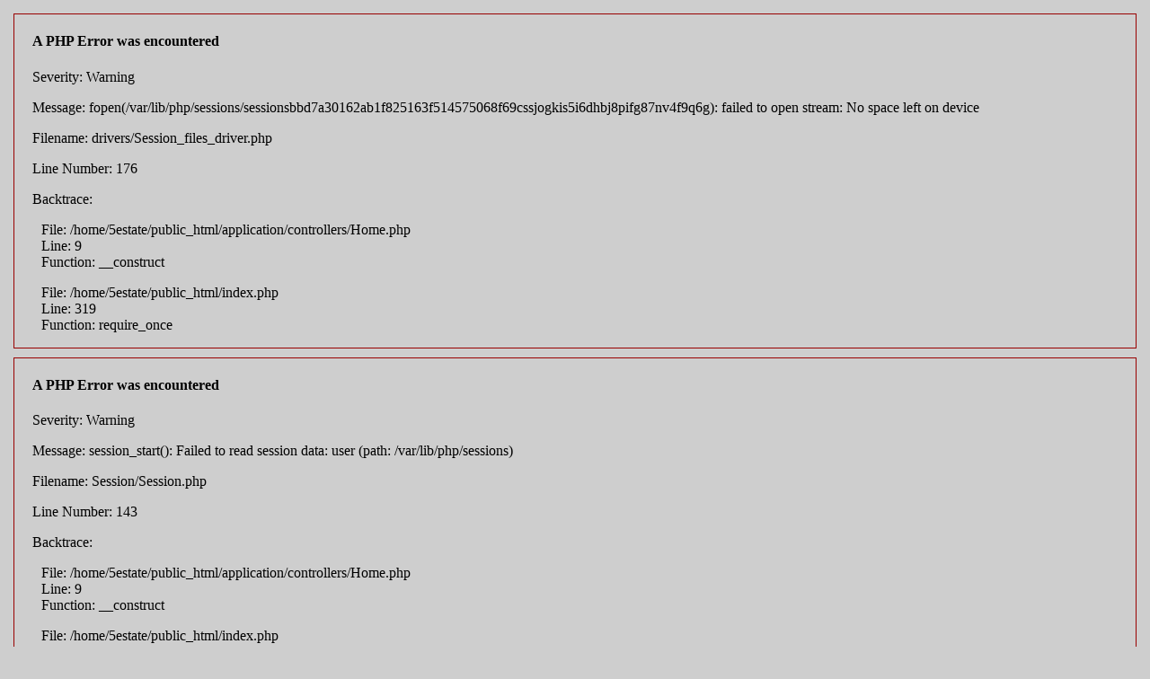

--- FILE ---
content_type: text/html; charset=UTF-8
request_url: https://colton.5escorts.com/ads/details/29107412172910741217
body_size: 3862
content:

<div style="border:1px solid #990000;padding-left:20px;margin:0 0 10px 0;">

<h4>A PHP Error was encountered</h4>

<p>Severity: Warning</p>
<p>Message:  fopen(/var/lib/php/sessions/sessionsbbd7a30162ab1f825163f514575068f69cssjogkis5i6dhbj8pifg87nv4f9q6g): failed to open stream: No space left on device</p>
<p>Filename: drivers/Session_files_driver.php</p>
<p>Line Number: 176</p>


	<p>Backtrace:</p>
	
		
	
		
	
		
	
		
	
		
	
		
	
		
	
		
	
		
	
		
	
		
	
		
	
		
	
		
	
		
	
		
			<p style="margin-left:10px">
			File: /home/5estate/public_html/application/controllers/Home.php<br />
			Line: 9<br />
			Function: __construct			</p>

		
	
		
	
		
			<p style="margin-left:10px">
			File: /home/5estate/public_html/index.php<br />
			Line: 319<br />
			Function: require_once			</p>

		
	

</div>
<div style="border:1px solid #990000;padding-left:20px;margin:0 0 10px 0;">

<h4>A PHP Error was encountered</h4>

<p>Severity: Warning</p>
<p>Message:  session_start(): Failed to read session data: user (path: /var/lib/php/sessions)</p>
<p>Filename: Session/Session.php</p>
<p>Line Number: 143</p>


	<p>Backtrace:</p>
	
		
	
		
	
		
	
		
	
		
	
		
	
		
	
		
	
		
	
		
	
		
	
		
	
		
	
		
			<p style="margin-left:10px">
			File: /home/5estate/public_html/application/controllers/Home.php<br />
			Line: 9<br />
			Function: __construct			</p>

		
	
		
	
		
			<p style="margin-left:10px">
			File: /home/5estate/public_html/index.php<br />
			Line: 319<br />
			Function: require_once			</p>

		
	

</div><!DOCTYPE html>
<html amp lang="en">
<head><title>8@g-mai-lcom | ✅💕wants Totally Free Sex Partner Mom And Daughter💕✅ - Escorts Colton - 2910741217</title>
<meta charset="utf-8">
<meta name="viewport" content="width=device-width,minimum-scale=1,initial-scale=1" />
<meta http-equiv="X-UA-Compatible" content="IE=edge">
<meta name="keywords" content="NA">
<meta name="description" content="25 year old white cute girl and 45 yr old sexy mom Looking for an honest man, we want  Trusted sex partner for a long time,  if you are interested hookup and nu 2910741217">
<link rel="shortcut icon" href="/favicon.ico" />
<link rel="canonical" href="https://colton.5escorts.com/ads/details/29107412172910741217"/>
<meta name="google-site-verification" content="E_ZNM75KJeWTcv0oJEKLkjCvIVEbSWz141aEGJ3PteQ" />
<style amp-custom>body{background-color: #cecece;padding: 15px;}li{padding: 10px; line-height: 30px; background-color: #cecece;}a{padding: 10px; line-height: 30px;}#logo, #postAdButton, #community{display: inline-block;}.cat{padding: 10px; line-height: 30px;}#viewAdPhotoLayout{list-style-type:none;padding: 0;}@media screen and (max-width: 550px){#viewAdPhotoLayout li a img{width:100%}}</style><style amp-boilerplate>body{-webkit-animation:-amp-start 8s steps(1,end) 0s 1 normal both;-moz-animation:-amp-start 8s steps(1,end) 0s 1 normal both;-ms-animation:-amp-start 8s steps(1,end) 0s 1 normal both;animation:-amp-start 8s steps(1,end) 0s 1 normal both}@-webkit-keyframes -amp-start{from{visibility:hidden}to{visibility:visible}}@-moz-keyframes -amp-start{from{visibility:hidden}to{visibility:visible}}@-ms-keyframes -amp-start{from{visibility:hidden}to{visibility:visible}}@-o-keyframes -amp-start{from{visibility:hidden}to{visibility:visible}}@keyframes -amp-start{from{visibility:hidden}to{visibility:visible}}.CatBox{white-space: pre-line;overflow: hidden;line-height: 25px;}</style><noscript><style amp-boilerplate>body{-webkit-animation:none;-moz-animation:none;-ms-animation:none;animation:none}</style></noscript><script async src="https://cdn.ampproject.org/v0.js"></script><script type="application/ld+json">{"@context": "https://schema.org/","@type": "Article","author": {"@type": "Person","name": "5escorts","url": "https://www.5escorts.com"},"publisher": {"@type": "Organization","name": "5escorts","logo": {"@type": "ImageObject","url": "https://www.5escorts.com/images/logo.png","width": null,"height": null}},"headline": "✅💕wants totally free sex partner mom and daughter💕✅","name": "✅💕wants totally free sex partner mom and daughter💕✅","description": "25 year old white cute girl and 45 yr old sexy mom Looking for an honest man, we want
Trusted sex partner for a long time,
if you are interested hookup and nude video then Text my E-mail 
I don't need any money completely free
My personal mail: catalina69698@gmail.com


Put Mom as the subject","url": "https://colton.5escorts.com/ads/details/29107412172910741217","datePublished": "2024-03-19 03:54:49","dateModified": "2024-03-19 03:54:49","articleSection": [""],"keywords": "","isFamilyFriendly": false,"inLanguage": "en","mainEntityOfPage": {"@type": "WebPage","@id": "https://colton.5escorts.com/ads/details/29107412172910741217"},"image": {"@type": "ImageObject","url": "https://www.5escorts.com/seologo.jpg","width": null,"height": null}}</script><!-- Google tag (gtag.js) -->
<script async src="https://www.googletagmanager.com/gtag/js?id=G-GPRWH9MW45"></script>
<script>
  window.dataLayer = window.dataLayer || [];
  function gtag(){dataLayer.push(arguments);}
  gtag('js', new Date());

  gtag('config', 'G-GPRWH9MW45');
</script>
</head><body id="index"><div id="tlHeader" class="siteHeader"><div id="logo" class="tlBlock"><a id="mainlogo" href="https://colton.5escorts.com/">5<span>escorts</span></a></div><div id="postAdButton" class="tlBlock mt3"><!--a class="button bpost" id="postAdButton" href="https://www.5escorts.com/">post ad</a--></div><div id="community" class="tlBlock"><span class="city"><a href="https://colton.5escorts.com/">Colton</a></span><span class="comm"> Free Adult Classifieds</span></div></div><div id="pageBackground"><div id="cookieCrumb"><a href="https://colton.5escorts.com/">5escorts.com</a> &gt; <a href="https://colton.5escorts.com/ads/"><span>Colton </span>escorts</a> &gt; ✅💕wants totally free sex partner mom and daughter💕✅</div><div class="mainBody"><br><div id="postingTitle"><h1>✅💕wants totally free sex partner mom and daughter💕✅  - 25</h1></div><div class="adInfo">Posted : Tuesday, March 19, 2024 03:54 AM</div><hr><p class="replyDisplay"></p><ul id="viewAdPhotoLayout" class="ninePlus"></ul><!-- #viewAdPhotoLayout --><div class="posting"><div class="postingBody">25 year old white cute girl and 45 yr old sexy mom Looking for an honest man, we want
Trusted sex partner for a long time,
if you are interested hookup and nude video then Text my E-mail 
I don't need any money completely free
My personal mail: catalina69698@gmail.com


Put "Mom" as the subject</div><br/><div style="padding-left:2em;">• Poster's age : 25</div><br><div style="padding-left:2em;"> • Mobile : catalina69698@gmail.com</div><br><div style="padding-left:2em;"> • Location : USA</div><div style="padding-left:2em;"><br>• Post ID: 2910741217</div><br><!--div class="helperLinks" style="margin:2em 0;"><span style="font-weight:bold;"><a id="emailThisAd" href="https://www.5escorts.com/escorts/classifieds/EmailAd.html?oid=2910741217">email to friend</a></span></div--></div><!-- .posting --><div style="clear:both;"></div></div><!-- .mainBody --><div id="superRegionNavMenu" style="padding-top:10px;"><a href="/escorts/near/redlands">Redlands</a>&nbsp;| <a href="/escorts/near/yucaipa">Yucaipa</a>&nbsp;| <a href="/escorts/near/riverside">Riverside</a>&nbsp;| <a href="/escorts/near/highland">Highland</a>&nbsp;| <a href="/escorts/near/banning">Banning</a>&nbsp;| <a href="/escorts/near/san-bernardino">San Bernardino</a>&nbsp;| <a href="/escorts/near/mentone">Mentone</a>&nbsp;| <a href="/escorts/near/loma-linda">Loma Linda</a>&nbsp;| <a href="/escorts/near/fontana">Fontana</a>&nbsp;| <a href="/escorts/near/grand-terrace">Grand Terrace</a></div><style>
#sponsored_whats_phone_floating {
	display:none;    
}
@media only screen and (max-width: 600px) {
  #sponsored_whats_phone_floating {
    display: block;
	position: fixed;
    bottom: 0;
    background-color: #e6e6e6;
    height: 90px;
	width: 100%;
	text-align: -webkit-center;
	z-index:999;
  }
}
.btnbox{
	width: 95%;
    display: flex;
    margin-top: 14px;
    margin-bottom: 10px;
    column-gap: 10px;
    flex-direction: row;
    align-items: center;
}
.btn {
    padding: 6px 12px;
    margin-bottom: 0;
    font-size: 14px;
    font-weight: 600;
    line-height: 1.42857143;
    text-align: center;
    white-space: nowrap;
    vertical-align: middle;
    -ms-touch-action: manipulation;
    touch-action: manipulation;
    cursor: pointer;
    -webkit-user-select: none;
    -moz-user-select: none;
    -ms-user-select: none;
    user-select: none;
    background-image: none;
    border: 1px solid transparent;
    border-radius: 4px;
	font-family: system-ui;
}
.call-escort .btn {
    color: #000;
    z-index: 2;
    background-color: #7ac0c7;
    font-size: 16px;
    overflow: hidden;
    line-height: 4px;
	text-decoration: none;
	display: block;
	padding-top: 10px;
}
.whatsapp-sponsored-escort-btn {
    background-color: #35b548;
    color: #fff;
    font-size: 16px;
    line-height: 4px;
    z-index: 2;
	text-decoration: none;
	display: block;
	padding-top: 10px;
}
.call-escort .btn img, .whatsapp-sponsored-escort-btn img {
    height: 24px;
    display: inline-block;
    vertical-align: middle;
	margin-top: -5px;
}
.col-xs-6{
	width: -webkit-fill-available;
}
</style>
<script async src="https://www.googletagmanager.com/gtag/js?id=G-GPRWH9MW45"></script>
<script>
	window.dataLayer = window.dataLayer || [];
	function gtag(){dataLayer.push(arguments);}
	gtag('js', new Date());
	gtag('config', 'G-GPRWH9MW45');
</script>
<div class="col-xs-12 col-lg-12 no-padding-left no-padding-right hidden-lg hidden-md" id="sponsored_whats_phone_floating">
	<div class="btnbox">
		<div class="call-escort col-xs-6 padding-1-right" style="">
			<a class="btn col-xs-12 call-sponsored-escort-btn" id="call-sponsored-escort-btn_8xnhVD8rAWfstZt7" href="tel:+17029009482" onclick="trackEvent('call', 'Call Now', 'Colton', 'California', 'https://colton.5escorts.com/ads/details/29107412172910741217');">
				<img alt="call me" src="/images/call-icon.png?16052024071057"> <span>Call Me</span>
			</a>
		</div>
		<div class="whatsapp-escort col-xs-6 no-padding-right">
			<a class="btn col-xs-12 whatsapp-sponsored-escort-btn hidden-lg hidden-md" id="whatsapp-sponsored-escort-mobile-btn_8xnhVD8rAWfstZt7" href="https://wa.me/+17029009482?text=Hi%2c%20I%20saw%20your%20ad%20on%205escorts" target="_blank" onclick="trackEvent('whatsapp', 'Chat on Whatsapp', 'Colton', 'California', 'https://colton.5escorts.com/ads/details/29107412172910741217');">
				<img alt="WhatsApp" src="/images/whatsapp-logo.svg?16052024071057">
				<span>WhatsApp</span>
			</a>
		</div>
	</div>
	<div class="let-me-know">Let me know you saw my Ad on 5escorts</div>
</div>
<script>
	function trackEvent(action, label, city, state, url) {
		gtag('event', action, {
			'event_category': 'button',
			'event_label': label,
			'city': city,
			'state': state,
			'page_url': url
		});
	}
</script><a title="bedpage" href="https://colton.bedpage.com/">bedpage</a> | <a title="icracker" href="https://colton.icracker.com.au/">icracker</a> | <a title="ibackpage" href="https://colton.ibackpage.com/">ibackpage</a> | <a title="ebackpage" href="https://colton.ebackpage.com/">ebackpage</a>
<ul>
	<li><a title="Toronto Escorts" href="https://toronto.xgirl.ca/">Toronto Escorts</a></li>
	<li><a title="Montreal Escorts" href="https://montreal.xgirl.ca/">Montreal Escorts</a></li>
	<li><a title="Calgary Escorts" href="https://calgary.xgirl.ca/">Calgary Escorts</a></li>
	<li><a title="Vancouver Escorts" href="https://vancouver.xgirl.ca/">Vancouver Escorts</a></li>
	<li><a title="Ottawa Escorts" href="https://ottawa.xgirl.ca/">Ottawa Escorts</a></li>
</ul>
</body></html>